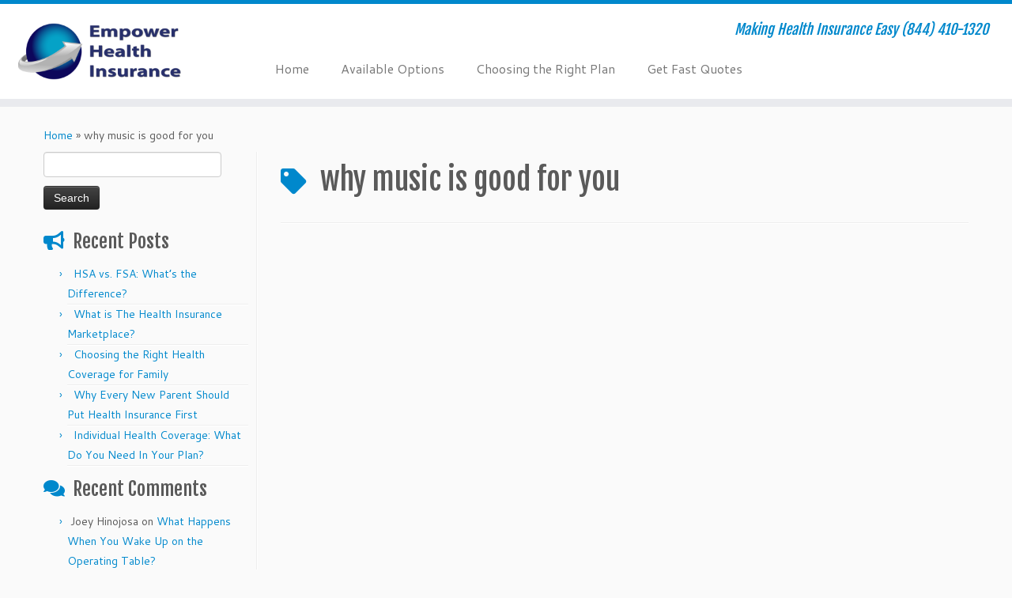

--- FILE ---
content_type: text/html; charset=UTF-8
request_url: https://empowerhealthinsuranceusa.com/tag/why-music-is-good-for-you/
body_size: 14883
content:
<!DOCTYPE html>
<!--[if IE 7]>
<html class="ie ie7 no-js" lang="en-US">
<![endif]-->
<!--[if IE 8]>
<html class="ie ie8 no-js" lang="en-US">
<![endif]-->
<!--[if !(IE 7) | !(IE 8)  ]><!-->
<html class="no-js" lang="en-US">
<!--<![endif]-->
	<head>
		<meta charset="UTF-8" />
		<meta http-equiv="X-UA-Compatible" content="IE=EDGE" />
		<meta name="viewport" content="width=device-width, initial-scale=1.0" />
        <link rel="profile"  href="https://gmpg.org/xfn/11" />
		<link rel="pingback" href="https://empowerhealthinsuranceusa.com/xmlrpc.php" />
		<script>(function(html){html.className = html.className.replace(/\bno-js\b/,'js')})(document.documentElement);</script>
<meta name='robots' content='index, follow, max-image-preview:large, max-snippet:-1, max-video-preview:-1' />

	<!-- This site is optimized with the Yoast SEO plugin v26.6 - https://yoast.com/wordpress/plugins/seo/ -->
	<title>why music is good for you Archives - Empower Health Insurance</title>
	<link rel="canonical" href="https://empowerhealthinsuranceusa.com/tag/why-music-is-good-for-you/" />
	<meta property="og:locale" content="en_US" />
	<meta property="og:type" content="article" />
	<meta property="og:title" content="why music is good for you Archives - Empower Health Insurance" />
	<meta property="og:url" content="https://empowerhealthinsuranceusa.com/tag/why-music-is-good-for-you/" />
	<meta property="og:site_name" content="Empower Health Insurance" />
	<meta name="twitter:card" content="summary_large_image" />
	<script type="application/ld+json" class="yoast-schema-graph">{"@context":"https://schema.org","@graph":[{"@type":"CollectionPage","@id":"https://empowerhealthinsuranceusa.com/tag/why-music-is-good-for-you/","url":"https://empowerhealthinsuranceusa.com/tag/why-music-is-good-for-you/","name":"why music is good for you Archives - Empower Health Insurance","isPartOf":{"@id":"https://empowerhealthinsuranceusa.com/#website"},"breadcrumb":{"@id":"https://empowerhealthinsuranceusa.com/tag/why-music-is-good-for-you/#breadcrumb"},"inLanguage":"en-US"},{"@type":"BreadcrumbList","@id":"https://empowerhealthinsuranceusa.com/tag/why-music-is-good-for-you/#breadcrumb","itemListElement":[{"@type":"ListItem","position":1,"name":"Home","item":"https://empowerhealthinsuranceusa.com/"},{"@type":"ListItem","position":2,"name":"why music is good for you"}]},{"@type":"WebSite","@id":"https://empowerhealthinsuranceusa.com/#website","url":"https://empowerhealthinsuranceusa.com/","name":"Empower Health Insurance","description":"Making Health Insurance Easy  (844) 410-1320","potentialAction":[{"@type":"SearchAction","target":{"@type":"EntryPoint","urlTemplate":"https://empowerhealthinsuranceusa.com/?s={search_term_string}"},"query-input":{"@type":"PropertyValueSpecification","valueRequired":true,"valueName":"search_term_string"}}],"inLanguage":"en-US"}]}</script>
	<!-- / Yoast SEO plugin. -->


<link rel='dns-prefetch' href='//fonts.googleapis.com' />
<link rel="alternate" type="application/rss+xml" title="Empower Health Insurance &raquo; Feed" href="https://empowerhealthinsuranceusa.com/feed/" />
<link rel="alternate" type="application/rss+xml" title="Empower Health Insurance &raquo; Comments Feed" href="https://empowerhealthinsuranceusa.com/comments/feed/" />
<link rel="alternate" type="application/rss+xml" title="Empower Health Insurance &raquo; why music is good for you Tag Feed" href="https://empowerhealthinsuranceusa.com/tag/why-music-is-good-for-you/feed/" />
		<style>
			.lazyload,
			.lazyloading {
				max-width: 100%;
			}
		</style>
				<!-- This site uses the Google Analytics by ExactMetrics plugin v8.11.0 - Using Analytics tracking - https://www.exactmetrics.com/ -->
		<!-- Note: ExactMetrics is not currently configured on this site. The site owner needs to authenticate with Google Analytics in the ExactMetrics settings panel. -->
					<!-- No tracking code set -->
				<!-- / Google Analytics by ExactMetrics -->
		<style id='wp-img-auto-sizes-contain-inline-css' type='text/css'>
img:is([sizes=auto i],[sizes^="auto," i]){contain-intrinsic-size:3000px 1500px}
/*# sourceURL=wp-img-auto-sizes-contain-inline-css */
</style>
<link rel='stylesheet' id='tc-gfonts-css' href='//fonts.googleapis.com/css?family=Fjalla+One:400%7CCantarell:400' type='text/css' media='all' />
<style id='wp-emoji-styles-inline-css' type='text/css'>

	img.wp-smiley, img.emoji {
		display: inline !important;
		border: none !important;
		box-shadow: none !important;
		height: 1em !important;
		width: 1em !important;
		margin: 0 0.07em !important;
		vertical-align: -0.1em !important;
		background: none !important;
		padding: 0 !important;
	}
/*# sourceURL=wp-emoji-styles-inline-css */
</style>
<style id='wp-block-library-inline-css' type='text/css'>
:root{--wp-block-synced-color:#7a00df;--wp-block-synced-color--rgb:122,0,223;--wp-bound-block-color:var(--wp-block-synced-color);--wp-editor-canvas-background:#ddd;--wp-admin-theme-color:#007cba;--wp-admin-theme-color--rgb:0,124,186;--wp-admin-theme-color-darker-10:#006ba1;--wp-admin-theme-color-darker-10--rgb:0,107,160.5;--wp-admin-theme-color-darker-20:#005a87;--wp-admin-theme-color-darker-20--rgb:0,90,135;--wp-admin-border-width-focus:2px}@media (min-resolution:192dpi){:root{--wp-admin-border-width-focus:1.5px}}.wp-element-button{cursor:pointer}:root .has-very-light-gray-background-color{background-color:#eee}:root .has-very-dark-gray-background-color{background-color:#313131}:root .has-very-light-gray-color{color:#eee}:root .has-very-dark-gray-color{color:#313131}:root .has-vivid-green-cyan-to-vivid-cyan-blue-gradient-background{background:linear-gradient(135deg,#00d084,#0693e3)}:root .has-purple-crush-gradient-background{background:linear-gradient(135deg,#34e2e4,#4721fb 50%,#ab1dfe)}:root .has-hazy-dawn-gradient-background{background:linear-gradient(135deg,#faaca8,#dad0ec)}:root .has-subdued-olive-gradient-background{background:linear-gradient(135deg,#fafae1,#67a671)}:root .has-atomic-cream-gradient-background{background:linear-gradient(135deg,#fdd79a,#004a59)}:root .has-nightshade-gradient-background{background:linear-gradient(135deg,#330968,#31cdcf)}:root .has-midnight-gradient-background{background:linear-gradient(135deg,#020381,#2874fc)}:root{--wp--preset--font-size--normal:16px;--wp--preset--font-size--huge:42px}.has-regular-font-size{font-size:1em}.has-larger-font-size{font-size:2.625em}.has-normal-font-size{font-size:var(--wp--preset--font-size--normal)}.has-huge-font-size{font-size:var(--wp--preset--font-size--huge)}.has-text-align-center{text-align:center}.has-text-align-left{text-align:left}.has-text-align-right{text-align:right}.has-fit-text{white-space:nowrap!important}#end-resizable-editor-section{display:none}.aligncenter{clear:both}.items-justified-left{justify-content:flex-start}.items-justified-center{justify-content:center}.items-justified-right{justify-content:flex-end}.items-justified-space-between{justify-content:space-between}.screen-reader-text{border:0;clip-path:inset(50%);height:1px;margin:-1px;overflow:hidden;padding:0;position:absolute;width:1px;word-wrap:normal!important}.screen-reader-text:focus{background-color:#ddd;clip-path:none;color:#444;display:block;font-size:1em;height:auto;left:5px;line-height:normal;padding:15px 23px 14px;text-decoration:none;top:5px;width:auto;z-index:100000}html :where(.has-border-color){border-style:solid}html :where([style*=border-top-color]){border-top-style:solid}html :where([style*=border-right-color]){border-right-style:solid}html :where([style*=border-bottom-color]){border-bottom-style:solid}html :where([style*=border-left-color]){border-left-style:solid}html :where([style*=border-width]){border-style:solid}html :where([style*=border-top-width]){border-top-style:solid}html :where([style*=border-right-width]){border-right-style:solid}html :where([style*=border-bottom-width]){border-bottom-style:solid}html :where([style*=border-left-width]){border-left-style:solid}html :where(img[class*=wp-image-]){height:auto;max-width:100%}:where(figure){margin:0 0 1em}html :where(.is-position-sticky){--wp-admin--admin-bar--position-offset:var(--wp-admin--admin-bar--height,0px)}@media screen and (max-width:600px){html :where(.is-position-sticky){--wp-admin--admin-bar--position-offset:0px}}

/*# sourceURL=wp-block-library-inline-css */
</style><style id='global-styles-inline-css' type='text/css'>
:root{--wp--preset--aspect-ratio--square: 1;--wp--preset--aspect-ratio--4-3: 4/3;--wp--preset--aspect-ratio--3-4: 3/4;--wp--preset--aspect-ratio--3-2: 3/2;--wp--preset--aspect-ratio--2-3: 2/3;--wp--preset--aspect-ratio--16-9: 16/9;--wp--preset--aspect-ratio--9-16: 9/16;--wp--preset--color--black: #000000;--wp--preset--color--cyan-bluish-gray: #abb8c3;--wp--preset--color--white: #ffffff;--wp--preset--color--pale-pink: #f78da7;--wp--preset--color--vivid-red: #cf2e2e;--wp--preset--color--luminous-vivid-orange: #ff6900;--wp--preset--color--luminous-vivid-amber: #fcb900;--wp--preset--color--light-green-cyan: #7bdcb5;--wp--preset--color--vivid-green-cyan: #00d084;--wp--preset--color--pale-cyan-blue: #8ed1fc;--wp--preset--color--vivid-cyan-blue: #0693e3;--wp--preset--color--vivid-purple: #9b51e0;--wp--preset--gradient--vivid-cyan-blue-to-vivid-purple: linear-gradient(135deg,rgb(6,147,227) 0%,rgb(155,81,224) 100%);--wp--preset--gradient--light-green-cyan-to-vivid-green-cyan: linear-gradient(135deg,rgb(122,220,180) 0%,rgb(0,208,130) 100%);--wp--preset--gradient--luminous-vivid-amber-to-luminous-vivid-orange: linear-gradient(135deg,rgb(252,185,0) 0%,rgb(255,105,0) 100%);--wp--preset--gradient--luminous-vivid-orange-to-vivid-red: linear-gradient(135deg,rgb(255,105,0) 0%,rgb(207,46,46) 100%);--wp--preset--gradient--very-light-gray-to-cyan-bluish-gray: linear-gradient(135deg,rgb(238,238,238) 0%,rgb(169,184,195) 100%);--wp--preset--gradient--cool-to-warm-spectrum: linear-gradient(135deg,rgb(74,234,220) 0%,rgb(151,120,209) 20%,rgb(207,42,186) 40%,rgb(238,44,130) 60%,rgb(251,105,98) 80%,rgb(254,248,76) 100%);--wp--preset--gradient--blush-light-purple: linear-gradient(135deg,rgb(255,206,236) 0%,rgb(152,150,240) 100%);--wp--preset--gradient--blush-bordeaux: linear-gradient(135deg,rgb(254,205,165) 0%,rgb(254,45,45) 50%,rgb(107,0,62) 100%);--wp--preset--gradient--luminous-dusk: linear-gradient(135deg,rgb(255,203,112) 0%,rgb(199,81,192) 50%,rgb(65,88,208) 100%);--wp--preset--gradient--pale-ocean: linear-gradient(135deg,rgb(255,245,203) 0%,rgb(182,227,212) 50%,rgb(51,167,181) 100%);--wp--preset--gradient--electric-grass: linear-gradient(135deg,rgb(202,248,128) 0%,rgb(113,206,126) 100%);--wp--preset--gradient--midnight: linear-gradient(135deg,rgb(2,3,129) 0%,rgb(40,116,252) 100%);--wp--preset--font-size--small: 13px;--wp--preset--font-size--medium: 20px;--wp--preset--font-size--large: 36px;--wp--preset--font-size--x-large: 42px;--wp--preset--spacing--20: 0.44rem;--wp--preset--spacing--30: 0.67rem;--wp--preset--spacing--40: 1rem;--wp--preset--spacing--50: 1.5rem;--wp--preset--spacing--60: 2.25rem;--wp--preset--spacing--70: 3.38rem;--wp--preset--spacing--80: 5.06rem;--wp--preset--shadow--natural: 6px 6px 9px rgba(0, 0, 0, 0.2);--wp--preset--shadow--deep: 12px 12px 50px rgba(0, 0, 0, 0.4);--wp--preset--shadow--sharp: 6px 6px 0px rgba(0, 0, 0, 0.2);--wp--preset--shadow--outlined: 6px 6px 0px -3px rgb(255, 255, 255), 6px 6px rgb(0, 0, 0);--wp--preset--shadow--crisp: 6px 6px 0px rgb(0, 0, 0);}:where(.is-layout-flex){gap: 0.5em;}:where(.is-layout-grid){gap: 0.5em;}body .is-layout-flex{display: flex;}.is-layout-flex{flex-wrap: wrap;align-items: center;}.is-layout-flex > :is(*, div){margin: 0;}body .is-layout-grid{display: grid;}.is-layout-grid > :is(*, div){margin: 0;}:where(.wp-block-columns.is-layout-flex){gap: 2em;}:where(.wp-block-columns.is-layout-grid){gap: 2em;}:where(.wp-block-post-template.is-layout-flex){gap: 1.25em;}:where(.wp-block-post-template.is-layout-grid){gap: 1.25em;}.has-black-color{color: var(--wp--preset--color--black) !important;}.has-cyan-bluish-gray-color{color: var(--wp--preset--color--cyan-bluish-gray) !important;}.has-white-color{color: var(--wp--preset--color--white) !important;}.has-pale-pink-color{color: var(--wp--preset--color--pale-pink) !important;}.has-vivid-red-color{color: var(--wp--preset--color--vivid-red) !important;}.has-luminous-vivid-orange-color{color: var(--wp--preset--color--luminous-vivid-orange) !important;}.has-luminous-vivid-amber-color{color: var(--wp--preset--color--luminous-vivid-amber) !important;}.has-light-green-cyan-color{color: var(--wp--preset--color--light-green-cyan) !important;}.has-vivid-green-cyan-color{color: var(--wp--preset--color--vivid-green-cyan) !important;}.has-pale-cyan-blue-color{color: var(--wp--preset--color--pale-cyan-blue) !important;}.has-vivid-cyan-blue-color{color: var(--wp--preset--color--vivid-cyan-blue) !important;}.has-vivid-purple-color{color: var(--wp--preset--color--vivid-purple) !important;}.has-black-background-color{background-color: var(--wp--preset--color--black) !important;}.has-cyan-bluish-gray-background-color{background-color: var(--wp--preset--color--cyan-bluish-gray) !important;}.has-white-background-color{background-color: var(--wp--preset--color--white) !important;}.has-pale-pink-background-color{background-color: var(--wp--preset--color--pale-pink) !important;}.has-vivid-red-background-color{background-color: var(--wp--preset--color--vivid-red) !important;}.has-luminous-vivid-orange-background-color{background-color: var(--wp--preset--color--luminous-vivid-orange) !important;}.has-luminous-vivid-amber-background-color{background-color: var(--wp--preset--color--luminous-vivid-amber) !important;}.has-light-green-cyan-background-color{background-color: var(--wp--preset--color--light-green-cyan) !important;}.has-vivid-green-cyan-background-color{background-color: var(--wp--preset--color--vivid-green-cyan) !important;}.has-pale-cyan-blue-background-color{background-color: var(--wp--preset--color--pale-cyan-blue) !important;}.has-vivid-cyan-blue-background-color{background-color: var(--wp--preset--color--vivid-cyan-blue) !important;}.has-vivid-purple-background-color{background-color: var(--wp--preset--color--vivid-purple) !important;}.has-black-border-color{border-color: var(--wp--preset--color--black) !important;}.has-cyan-bluish-gray-border-color{border-color: var(--wp--preset--color--cyan-bluish-gray) !important;}.has-white-border-color{border-color: var(--wp--preset--color--white) !important;}.has-pale-pink-border-color{border-color: var(--wp--preset--color--pale-pink) !important;}.has-vivid-red-border-color{border-color: var(--wp--preset--color--vivid-red) !important;}.has-luminous-vivid-orange-border-color{border-color: var(--wp--preset--color--luminous-vivid-orange) !important;}.has-luminous-vivid-amber-border-color{border-color: var(--wp--preset--color--luminous-vivid-amber) !important;}.has-light-green-cyan-border-color{border-color: var(--wp--preset--color--light-green-cyan) !important;}.has-vivid-green-cyan-border-color{border-color: var(--wp--preset--color--vivid-green-cyan) !important;}.has-pale-cyan-blue-border-color{border-color: var(--wp--preset--color--pale-cyan-blue) !important;}.has-vivid-cyan-blue-border-color{border-color: var(--wp--preset--color--vivid-cyan-blue) !important;}.has-vivid-purple-border-color{border-color: var(--wp--preset--color--vivid-purple) !important;}.has-vivid-cyan-blue-to-vivid-purple-gradient-background{background: var(--wp--preset--gradient--vivid-cyan-blue-to-vivid-purple) !important;}.has-light-green-cyan-to-vivid-green-cyan-gradient-background{background: var(--wp--preset--gradient--light-green-cyan-to-vivid-green-cyan) !important;}.has-luminous-vivid-amber-to-luminous-vivid-orange-gradient-background{background: var(--wp--preset--gradient--luminous-vivid-amber-to-luminous-vivid-orange) !important;}.has-luminous-vivid-orange-to-vivid-red-gradient-background{background: var(--wp--preset--gradient--luminous-vivid-orange-to-vivid-red) !important;}.has-very-light-gray-to-cyan-bluish-gray-gradient-background{background: var(--wp--preset--gradient--very-light-gray-to-cyan-bluish-gray) !important;}.has-cool-to-warm-spectrum-gradient-background{background: var(--wp--preset--gradient--cool-to-warm-spectrum) !important;}.has-blush-light-purple-gradient-background{background: var(--wp--preset--gradient--blush-light-purple) !important;}.has-blush-bordeaux-gradient-background{background: var(--wp--preset--gradient--blush-bordeaux) !important;}.has-luminous-dusk-gradient-background{background: var(--wp--preset--gradient--luminous-dusk) !important;}.has-pale-ocean-gradient-background{background: var(--wp--preset--gradient--pale-ocean) !important;}.has-electric-grass-gradient-background{background: var(--wp--preset--gradient--electric-grass) !important;}.has-midnight-gradient-background{background: var(--wp--preset--gradient--midnight) !important;}.has-small-font-size{font-size: var(--wp--preset--font-size--small) !important;}.has-medium-font-size{font-size: var(--wp--preset--font-size--medium) !important;}.has-large-font-size{font-size: var(--wp--preset--font-size--large) !important;}.has-x-large-font-size{font-size: var(--wp--preset--font-size--x-large) !important;}
/*# sourceURL=global-styles-inline-css */
</style>

<style id='classic-theme-styles-inline-css' type='text/css'>
/*! This file is auto-generated */
.wp-block-button__link{color:#fff;background-color:#32373c;border-radius:9999px;box-shadow:none;text-decoration:none;padding:calc(.667em + 2px) calc(1.333em + 2px);font-size:1.125em}.wp-block-file__button{background:#32373c;color:#fff;text-decoration:none}
/*# sourceURL=/wp-includes/css/classic-themes.min.css */
</style>
<link rel='stylesheet' id='titan-adminbar-styles-css' href='https://empowerhealthinsuranceusa.com/wp-content/plugins/anti-spam/assets/css/admin-bar.css?ver=7.3.5' type='text/css' media='all' />
<link rel='stylesheet' id='contact-form-7-css' href='https://empowerhealthinsuranceusa.com/wp-content/plugins/contact-form-7/includes/css/styles.css?ver=6.1.4' type='text/css' media='all' />
<style id='contact-form-7-inline-css' type='text/css'>
.wpcf7 .wpcf7-recaptcha iframe {margin-bottom: 0;}.wpcf7 .wpcf7-recaptcha[data-align="center"] > div {margin: 0 auto;}.wpcf7 .wpcf7-recaptcha[data-align="right"] > div {margin: 0 0 0 auto;}
/*# sourceURL=contact-form-7-inline-css */
</style>
<link rel='stylesheet' id='mashsb-styles-css' href='https://empowerhealthinsuranceusa.com/wp-content/plugins/mashsharer/assets/css/mashsb.min.css?ver=4.0.47' type='text/css' media='all' />
<style id='mashsb-styles-inline-css' type='text/css'>
.mashsb-count {color:#cccccc;}@media only screen and (min-width:568px){.mashsb-buttons a {min-width: 177px;}}
/*# sourceURL=mashsb-styles-inline-css */
</style>
<link rel='stylesheet' id='wpcf7-redirect-script-frontend-css' href='https://empowerhealthinsuranceusa.com/wp-content/plugins/wpcf7-redirect/build/assets/frontend-script.css?ver=2c532d7e2be36f6af233' type='text/css' media='all' />
<link rel='stylesheet' id='customizr-fa-css' href='https://empowerhealthinsuranceusa.com/wp-content/themes/customizr/assets/shared/fonts/fa/css/fontawesome-all.min.css?ver=4.4.18' type='text/css' media='all' />
<link rel='stylesheet' id='customizr-common-css' href='https://empowerhealthinsuranceusa.com/wp-content/themes/customizr/inc/assets/css/tc_common.css?ver=4.4.18' type='text/css' media='all' />
<link rel='stylesheet' id='customizr-skin-css' href='https://empowerhealthinsuranceusa.com/wp-content/themes/customizr/inc/assets/css/blue.css?ver=4.4.18' type='text/css' media='all' />
<style id='customizr-skin-inline-css' type='text/css'>

                  .site-title,.site-description,h1,h2,h3,.tc-dropcap {
                    font-family : 'Fjalla One';
                    font-weight : 400;
                  }

                  body,.navbar .nav>li>a {
                    font-family : 'Cantarell';
                    font-weight : 400;
                  }
table { border-collapse: separate; }
                           body table { border-collapse: collapse; }
                          
.social-links .social-icon:before { content: none } 
.sticky-enabled .tc-shrink-on .site-logo img {
    					height:30px!important;width:auto!important
    				}

    				.sticky-enabled .tc-shrink-on .brand .site-title {
    					font-size:0.6em;opacity:0.8;line-height:1.2em
    				}

.site-logo img.sticky {
                display: none;
             }

            .sticky-enabled .tc-sticky-logo-on .site-logo img {
                display: none;
             }

            .sticky-enabled .tc-sticky-logo-on .site-logo img.sticky{
                display: inline-block;
            }

.tc-slider-loader-wrapper{ display:none }
html.js .tc-slider-loader-wrapper { display: block }.no-csstransforms3d .tc-slider-loader-wrapper .tc-img-gif-loader {
                                                background: url('https://empowerhealthinsuranceusa.com/wp-content/themes/customizr/assets/front/img/slider-loader.gif') no-repeat center center;
                                         }.tc-slider-loader-wrapper .tc-css-loader > div { border-color:#08c; }
#tc-push-footer { display: none; visibility: hidden; }
         .tc-sticky-footer #tc-push-footer.sticky-footer-enabled { display: block; }
        


              @media (min-width: 1200px) {
              .tc-post-list-grid article .entry-title {font-size:24px;line-height:38px;}
              .tc-post-list-grid .tc-g-cont {font-size:14px;line-height:22px;}
          }
            
              @media (max-width: 1199px) and (min-width: 980px) {
              .tc-post-list-grid article .entry-title {font-size:20px;line-height:31px;}
              .tc-post-list-grid .tc-g-cont {font-size:13px;line-height:20px;}
          }
            
              @media (max-width: 979px) and (min-width: 768px) {
              .tc-post-list-grid article .entry-title {font-size:18px;line-height:27px;}
              .tc-post-list-grid .tc-g-cont {font-size:12px;line-height:19px;}
          }
            
              @media (max-width: 767px) {
              .tc-post-list-grid article .entry-title {font-size:24px;line-height:38px;}
              .tc-post-list-grid .tc-g-cont {font-size:14px;line-height:22px;}
          }
            
              @media (max-width: 480px) {
              .tc-post-list-grid article .entry-title {font-size:20px;line-height:31px;}
              .tc-post-list-grid .tc-g-cont {font-size:13px;line-height:20px;}
          }
            

            .grid-cols-3 figure {
                  height:225px;
                  max-height:225px;
                  line-height:225px;
            }
.tc-grid-border .tc-grid { border-bottom: none }
.tc-grid-border .grid__item { border-bottom: 3px solid #08c}

/*# sourceURL=customizr-skin-inline-css */
</style>
<link rel='stylesheet' id='customizr-style-css' href='https://empowerhealthinsuranceusa.com/wp-content/themes/customizr/style.css?ver=4.4.18' type='text/css' media='all' />
<link rel='stylesheet' id='fancyboxcss-css' href='https://empowerhealthinsuranceusa.com/wp-content/themes/customizr/assets/front/js/libs/fancybox/jquery.fancybox-1.3.4.min.css?ver=6.9' type='text/css' media='all' />
<link rel='stylesheet' id='jvcf7_client_css-css' href='https://empowerhealthinsuranceusa.com/wp-content/plugins/jquery-validation-for-contact-form-7/includes/assets/css/jvcf7_client.css?ver=5.4.2' type='text/css' media='all' />
<script type="text/javascript" id="nb-jquery" src="https://empowerhealthinsuranceusa.com/wp-includes/js/jquery/jquery.min.js?ver=3.7.1" id="jquery-core-js"></script>
<script type="text/javascript" src="https://empowerhealthinsuranceusa.com/wp-includes/js/jquery/jquery-migrate.min.js?ver=3.4.1" id="jquery-migrate-js"></script>
<script type="text/javascript" id="mashsb-js-extra">
/* <![CDATA[ */
var mashsb = {"shares":"","round_shares":"1","animate_shares":"0","dynamic_buttons":"0","share_url":"","title":"","image":"","desc":"","hashtag":"","subscribe":"content","subscribe_url":"","activestatus":"1","singular":"0","twitter_popup":"1","refresh":"0","nonce":"4ffb5d6d84","postid":"","servertime":"1768270308","ajaxurl":"https://empowerhealthinsuranceusa.com/wp-admin/admin-ajax.php"};
//# sourceURL=mashsb-js-extra
/* ]]> */
</script>
<script type="text/javascript" src="https://empowerhealthinsuranceusa.com/wp-content/plugins/mashsharer/assets/js/mashsb.min.js?ver=4.0.47" id="mashsb-js"></script>
<script type="text/javascript" src="https://empowerhealthinsuranceusa.com/wp-content/themes/customizr/assets/front/js/libs/modernizr.min.js?ver=4.4.18" id="modernizr-js"></script>
<script type="text/javascript" src="https://empowerhealthinsuranceusa.com/wp-content/themes/customizr/assets/front/js/libs/fancybox/jquery.fancybox-1.3.4.min.js?ver=4.4.18" id="tc-fancybox-js"></script>
<script type="text/javascript" src="https://empowerhealthinsuranceusa.com/wp-includes/js/underscore.min.js?ver=1.13.7" id="underscore-js"></script>
<script type="text/javascript" id="tc-scripts-js-extra">
/* <![CDATA[ */
var TCParams = {"_disabled":[],"FancyBoxState":"1","FancyBoxAutoscale":"1","SliderName":"","SliderDelay":"","SliderHover":"1","centerSliderImg":"1","SmoothScroll":{"Enabled":true,"Options":{"touchpadSupport":false}},"anchorSmoothScroll":"linear","anchorSmoothScrollExclude":{"simple":["[class*=edd]",".tc-carousel-control",".carousel-control","[data-toggle=\"modal\"]","[data-toggle=\"dropdown\"]","[data-toggle=\"tooltip\"]","[data-toggle=\"popover\"]","[data-toggle=\"collapse\"]","[data-toggle=\"tab\"]","[data-toggle=\"pill\"]","[class*=upme]","[class*=um-]"],"deep":{"classes":[],"ids":[]}},"ReorderBlocks":"1","centerAllImg":"1","HasComments":"","LeftSidebarClass":".span3.left.tc-sidebar","RightSidebarClass":".span3.right.tc-sidebar","LoadModernizr":"1","stickyCustomOffset":{"_initial":0,"_scrolling":0,"options":{"_static":true,"_element":""}},"stickyHeader":"1","dropdowntoViewport":"","timerOnScrollAllBrowsers":"1","extLinksStyle":"","extLinksTargetExt":"","extLinksSkipSelectors":{"classes":["btn","button"],"ids":[]},"dropcapEnabled":"","dropcapWhere":{"post":"","page":""},"dropcapMinWords":"50","dropcapSkipSelectors":{"tags":["IMG","IFRAME","H1","H2","H3","H4","H5","H6","BLOCKQUOTE","UL","OL"],"classes":["btn","tc-placeholder-wrap"],"id":[]},"imgSmartLoadEnabled":"","imgSmartLoadOpts":{"parentSelectors":[".article-container",".__before_main_wrapper",".widget-front"],"opts":{"excludeImg":[".tc-holder-img"]}},"imgSmartLoadsForSliders":"","goldenRatio":"1.618","gridGoldenRatioLimit":"350","isSecondMenuEnabled":"","secondMenuRespSet":"in-sn-before","isParallaxOn":"1","parallaxRatio":"0.55","pluginCompats":[],"adminAjaxUrl":"https://empowerhealthinsuranceusa.com/wp-admin/admin-ajax.php","ajaxUrl":"https://empowerhealthinsuranceusa.com/?czrajax=1","frontNonce":{"id":"CZRFrontNonce","handle":"cd7a47baae"},"isDevMode":"","isModernStyle":"","i18n":{"Permanently dismiss":"Permanently dismiss"},"version":"4.4.18","frontNotifications":{"styleSwitcher":{"enabled":false,"content":"","dismissAction":"dismiss_style_switcher_note_front","ajaxUrl":"https://empowerhealthinsuranceusa.com/wp-admin/admin-ajax.php"}}};
//# sourceURL=tc-scripts-js-extra
/* ]]> */
</script>
<script type="text/javascript" src="https://empowerhealthinsuranceusa.com/wp-content/themes/customizr/inc/assets/js/tc-scripts.min.js?ver=4.4.18" id="tc-scripts-js"></script>
<link rel="https://api.w.org/" href="https://empowerhealthinsuranceusa.com/wp-json/" /><link rel="alternate" title="JSON" type="application/json" href="https://empowerhealthinsuranceusa.com/wp-json/wp/v2/tags/1509" /><link rel="EditURI" type="application/rsd+xml" title="RSD" href="https://empowerhealthinsuranceusa.com/xmlrpc.php?rsd" />
<meta name="generator" content="WordPress 6.9" />
<!-- Google Tag Manager -->
<script>(function(w,d,s,l,i){w[l]=w[l]||[];w[l].push({'gtm.start':
new Date().getTime(),event:'gtm.js'});var f=d.getElementsByTagName(s)[0],
j=d.createElement(s),dl=l!='dataLayer'?'&l='+l:'';j.async=true;j.src=
'https://www.googletagmanager.com/gtm.js?id='+i+dl;f.parentNode.insertBefore(j,f);
})(window,document,'script','dataLayer','GTM-NVJGBTV9');</script>
<!-- End Google Tag Manager -->

<!-- Google tag (gtag.js) -->
<script async src="https://www.googletagmanager.com/gtag/js?id=G-8KXGK6V1NF"></script>
<script>
  window.dataLayer = window.dataLayer || [];
  function gtag(){dataLayer.push(arguments);}
  gtag('js', new Date());

  gtag('config', 'G-8KXGK6V1NF');
</script>
<!-- Global site tag (gtag.js) - Google Ads: 10852354619 -->
<script async src="https://www.googletagmanager.com/gtag/js?id=AW-10852354619"></script>
<script>
  window.dataLayer = window.dataLayer || [];
  function gtag(){dataLayer.push(arguments);}
  gtag('js', new Date());

  gtag('config', 'AW-10852354619');
</script>
<!-- Event snippet for Medicaid Ad Lead Form conversion page
In your html page, add the snippet and call gtag_report_conversion when someone clicks on the chosen link or button. -->
<script>
function gtag_report_conversion(url) {
  var callback = function () {
    if (typeof(url) != 'undefined') {
      window.location = url;
    }
  };
  gtag('event', 'conversion', {
      'send_to': 'AW-10852354619/sLqYCIue3KEYELuU57Yo',
      'event_callback': callback
  });
  return false;
}
</script>


<link rel="apple-touch-icon" sizes="180x180" href="/apple-touch-icon.png?v=PYebG55YMz">
<link rel="icon" type="image/png" sizes="32x32" href="/favicon-32x32.png?v=PYebG55YMz">
<link rel="icon" type="image/png" sizes="16x16" href="/favicon-16x16.png?v=PYebG55YMz">
<link rel="manifest" href="/site.webmanifest?v=PYebG55YMz">
<link rel="mask-icon" href="/safari-pinned-tab.svg?v=PYebG55YMz" color="#5bbad5">
<link rel="shortcut icon" href="/favicon.ico?v=PYebG55YMz">
<meta name="msapplication-TileColor" content="#da532c">
<meta name="msapplication-TileImage" content="/mstile-144x144.png?v=PYebG55YMz">
<meta name="theme-color" content="#ffffff">		<script>
			document.documentElement.className = document.documentElement.className.replace('no-js', 'js');
		</script>
				<style>
			.no-js img.lazyload {
				display: none;
			}

			figure.wp-block-image img.lazyloading {
				min-width: 150px;
			}

			.lazyload,
			.lazyloading {
				--smush-placeholder-width: 100px;
				--smush-placeholder-aspect-ratio: 1/1;
				width: var(--smush-image-width, var(--smush-placeholder-width)) !important;
				aspect-ratio: var(--smush-image-aspect-ratio, var(--smush-placeholder-aspect-ratio)) !important;
			}

						.lazyload, .lazyloading {
				opacity: 0;
			}

			.lazyloaded {
				opacity: 1;
				transition: opacity 400ms;
				transition-delay: 0ms;
			}

					</style>
		<style type="text/css">.recentcomments a{display:inline !important;padding:0 !important;margin:0 !important;}</style><link rel="icon" href="https://empowerhealthinsuranceusa.com/wp-content/uploads/2018/01/cropped-New-Empower-Logo-gray-Globe2-32x32.png" sizes="32x32" />
<link rel="icon" href="https://empowerhealthinsuranceusa.com/wp-content/uploads/2018/01/cropped-New-Empower-Logo-gray-Globe2-192x192.png" sizes="192x192" />
<link rel="apple-touch-icon" href="https://empowerhealthinsuranceusa.com/wp-content/uploads/2018/01/cropped-New-Empower-Logo-gray-Globe2-180x180.png" />
<meta name="msapplication-TileImage" content="https://empowerhealthinsuranceusa.com/wp-content/uploads/2018/01/cropped-New-Empower-Logo-gray-Globe2-270x270.png" />
		<style type="text/css" id="wp-custom-css">
			
/* Contact Form 7 Field Lengths */

.wpcf7 input[type=text], .wpcf7 input[type=email], .wpcf7 input[type=tel] {
width: 30%;
}

.wpcf7 textarea {
width: 90%;
}		</style>
			<style id='nimble-global-inline-style-inline-css' type='text/css'>
[data-sek-level="section"]{max-width:86.9%;margin:0 auto;}
/*# sourceURL=nimble-global-inline-style-inline-css */
</style>
</head>
	
	<body class="nb-3-3-8 nimble-no-local-data-skp__tax_post_tag_1509 nimble-no-group-site-tmpl-skp__all_post_tag archive tag tag-why-music-is-good-for-you tag-1509 wp-embed-responsive wp-theme-customizr sek-hide-rc-badge tc-fade-hover-links tc-l-sidebar tc-center-images skin-blue customizr-4-4-18 tc-sticky-header sticky-disabled tc-transparent-on-scroll no-navbar tc-regular-menu tc-sticky-footer" >
    <!-- Google Tag Manager (noscript) -->
<noscript><iframe data-src="https://www.googletagmanager.com/ns.html?id=GTM-NVJGBTV9"
height="0" width="0" style="display:none;visibility:hidden" src="[data-uri]" class="lazyload" data-load-mode="1"></iframe></noscript>
<!-- End Google Tag Manager (noscript) -->        <a class="screen-reader-text skip-link" href="#content">Skip to content</a>
        
    <div id="tc-page-wrap" class="">

  		
  	   	<header class="tc-header clearfix row-fluid tc-tagline-on tc-title-logo-on tc-sticky-logo-on tc-shrink-on tc-menu-on logo-left tc-second-menu-in-sn-before-when-mobile">
  			
        <div class="brand span3 pull-left">
        <a class="site-logo" href="https://empowerhealthinsuranceusa.com/" aria-label="Empower Health Insurance | Making Health Insurance Easy  (844) 410-1320"><img data-src="https://empowerhealthinsuranceusa.com/wp-content/uploads/2018/01/cropped-empower_health_logo.png" alt="Back Home" width="750" height="300" style="--smush-placeholder-width: 750px; --smush-placeholder-aspect-ratio: 750/300;max-width:250px;max-height:100px" data-no-retina class="attachment-1849 lazyload" src="[data-uri]" /><img data-src="https://empowerhealthinsuranceusa.com/wp-content/uploads/2018/01/cropped-empower_health_logo-1.png" alt="Back Home" width="750" height="300"  data-no-retina class="sticky attachment-1850 lazyload" src="[data-uri]" style="--smush-placeholder-width: 750px; --smush-placeholder-aspect-ratio: 750/300;" /></a>        </div> <!-- brand span3 -->

        <div class="container outside"><h2 class="site-description">Making Health Insurance Easy  (844) 410-1320</h2></div>      	<div class="navbar-wrapper clearfix span9 tc-submenu-fade tc-submenu-move tc-open-on-hover pull-menu-left">
        	<div class="navbar resp">
          		<div class="navbar-inner" role="navigation">
            		<div class="row-fluid">
              		<h2 class="span7 inside site-description">Making Health Insurance Easy  (844) 410-1320</h2><div class="nav-collapse collapse tc-hover-menu-wrapper"><div class="menu-main-container"><ul id="menu-main-2" class="nav tc-hover-menu"><li class="menu-item menu-item-type-custom menu-item-object-custom menu-item-home menu-item-255"><a href="https://empowerhealthinsuranceusa.com/">Home</a></li>
<li class="menu-item menu-item-type-post_type menu-item-object-page menu-item-240"><a href="https://empowerhealthinsuranceusa.com/available-options/">Available Options</a></li>
<li class="menu-item menu-item-type-post_type menu-item-object-page menu-item-245"><a href="https://empowerhealthinsuranceusa.com/choosing-right-plan/">Choosing the Right Plan</a></li>
<li class="menu-item menu-item-type-post_type menu-item-object-page menu-item-246"><a href="https://empowerhealthinsuranceusa.com/quotes/">Get Fast Quotes</a></li>
</ul></div></div><div class="btn-toggle-nav pull-right"><button type="button" class="btn menu-btn" data-toggle="collapse" data-target=".nav-collapse" title="Open the menu" aria-label="Open the menu"><span class="icon-bar"></span><span class="icon-bar"></span><span class="icon-bar"></span> </button></div>          			</div><!-- /.row-fluid -->
          		</div><!-- /.navbar-inner -->
        	</div><!-- /.navbar resp -->
      	</div><!-- /.navbar-wrapper -->
    	  		</header>
  		<div id="tc-reset-margin-top" class="container-fluid" style="margin-top:103px"></div><div id="main-wrapper" class="container">

    <div class="tc-hot-crumble container" role="navigation"><div class="row"><div class="span12"><div class="breadcrumb-trail breadcrumbs"><span class="trail-begin"><a href="https://empowerhealthinsuranceusa.com" title="Empower Health Insurance" rel="home" class="trail-begin">Home</a></span> <span class="sep">&raquo;</span> <span class="trail-end">why music is good for you</span></div></div></div></div>
    <div class="container" role="main">
        <div class="row column-content-wrapper">

            
        <div class="span3 left tc-sidebar">
           <div id="left" class="widget-area" role="complementary">
              <aside id="search-2" class="widget widget_search"><form role="search" method="get" id="searchform" class="searchform" action="https://empowerhealthinsuranceusa.com/">
				<div>
					<label class="screen-reader-text" for="s">Search for:</label>
					<input type="text" value="" name="s" id="s" />
					<input type="submit" id="searchsubmit" value="Search" />
				</div>
			</form></aside>
		<aside id="recent-posts-2" class="widget widget_recent_entries">
		<h3 class="widget-title">Recent Posts</h3>
		<ul>
											<li>
					<a href="https://empowerhealthinsuranceusa.com/hsa-vs-fsa-whats-the-difference/">HSA vs. FSA: What’s the Difference?</a>
									</li>
											<li>
					<a href="https://empowerhealthinsuranceusa.com/what-is-the-health-insurance-marketplace/">What is The Health Insurance Marketplace?</a>
									</li>
											<li>
					<a href="https://empowerhealthinsuranceusa.com/choosing-the-right-health-coverage-for-family/">Choosing the Right Health Coverage for Family</a>
									</li>
											<li>
					<a href="https://empowerhealthinsuranceusa.com/why-every-new-parent-should-put-health-insurance-first/">Why Every New Parent Should Put Health Insurance First</a>
									</li>
											<li>
					<a href="https://empowerhealthinsuranceusa.com/individual-health-coverage-what-do-you-need-in-your-plan/">Individual Health Coverage: What Do You Need In Your Plan?</a>
									</li>
					</ul>

		</aside><aside id="recent-comments-2" class="widget widget_recent_comments"><h3 class="widget-title">Recent Comments</h3><ul id="recentcomments"><li class="recentcomments"><span class="comment-author-link">Joey Hinojosa</span> on <a href="https://empowerhealthinsuranceusa.com/what-happens-when-you-wake-up-on-the-operating-table/#comment-65217">What Happens When You Wake Up on the Operating Table?</a></li><li class="recentcomments"><span class="comment-author-link"><a href="http://ecpjcp36@aol.com" class="url" rel="ugc external nofollow">Jeanne Pendrys</a></span> on <a href="https://empowerhealthinsuranceusa.com/what-happens-when-you-wake-up-on-the-operating-table/#comment-65212">What Happens When You Wake Up on the Operating Table?</a></li><li class="recentcomments"><span class="comment-author-link">Joey Hinojosa</span> on <a href="https://empowerhealthinsuranceusa.com/ambetter-my-health-pays-program/#comment-63757">Ambetter My Health Pays® Program</a></li><li class="recentcomments"><span class="comment-author-link"><a href="http://ambetter%20rewards" class="url" rel="ugc external nofollow">bobbiepowe</a></span> on <a href="https://empowerhealthinsuranceusa.com/ambetter-my-health-pays-program/#comment-63731">Ambetter My Health Pays® Program</a></li><li class="recentcomments"><span class="comment-author-link"><a href="https://insuredirect.com" class="url" rel="ugc external nofollow">Md. Arafat Rahman</a></span> on <a href="https://empowerhealthinsuranceusa.com/health-insurance-quotes-the-information-you-need-to-consider/#comment-63363">Health Insurance Quotes &#8211; The Information You Need to Consider</a></li></ul></aside><aside id="archives-2" class="widget widget_archive"><h3 class="widget-title">Archives</h3>
			<ul>
					<li><a href='https://empowerhealthinsuranceusa.com/2025/11/'>November 2025</a></li>
	<li><a href='https://empowerhealthinsuranceusa.com/2025/10/'>October 2025</a></li>
	<li><a href='https://empowerhealthinsuranceusa.com/2025/09/'>September 2025</a></li>
	<li><a href='https://empowerhealthinsuranceusa.com/2025/08/'>August 2025</a></li>
	<li><a href='https://empowerhealthinsuranceusa.com/2025/07/'>July 2025</a></li>
	<li><a href='https://empowerhealthinsuranceusa.com/2025/05/'>May 2025</a></li>
	<li><a href='https://empowerhealthinsuranceusa.com/2025/04/'>April 2025</a></li>
	<li><a href='https://empowerhealthinsuranceusa.com/2025/03/'>March 2025</a></li>
	<li><a href='https://empowerhealthinsuranceusa.com/2025/01/'>January 2025</a></li>
	<li><a href='https://empowerhealthinsuranceusa.com/2024/12/'>December 2024</a></li>
	<li><a href='https://empowerhealthinsuranceusa.com/2024/11/'>November 2024</a></li>
	<li><a href='https://empowerhealthinsuranceusa.com/2024/10/'>October 2024</a></li>
	<li><a href='https://empowerhealthinsuranceusa.com/2024/09/'>September 2024</a></li>
	<li><a href='https://empowerhealthinsuranceusa.com/2024/08/'>August 2024</a></li>
	<li><a href='https://empowerhealthinsuranceusa.com/2024/07/'>July 2024</a></li>
	<li><a href='https://empowerhealthinsuranceusa.com/2024/06/'>June 2024</a></li>
	<li><a href='https://empowerhealthinsuranceusa.com/2024/05/'>May 2024</a></li>
	<li><a href='https://empowerhealthinsuranceusa.com/2024/04/'>April 2024</a></li>
	<li><a href='https://empowerhealthinsuranceusa.com/2024/03/'>March 2024</a></li>
	<li><a href='https://empowerhealthinsuranceusa.com/2024/02/'>February 2024</a></li>
	<li><a href='https://empowerhealthinsuranceusa.com/2024/01/'>January 2024</a></li>
	<li><a href='https://empowerhealthinsuranceusa.com/2023/12/'>December 2023</a></li>
	<li><a href='https://empowerhealthinsuranceusa.com/2023/11/'>November 2023</a></li>
	<li><a href='https://empowerhealthinsuranceusa.com/2023/10/'>October 2023</a></li>
	<li><a href='https://empowerhealthinsuranceusa.com/2023/09/'>September 2023</a></li>
	<li><a href='https://empowerhealthinsuranceusa.com/2023/08/'>August 2023</a></li>
	<li><a href='https://empowerhealthinsuranceusa.com/2023/07/'>July 2023</a></li>
	<li><a href='https://empowerhealthinsuranceusa.com/2023/06/'>June 2023</a></li>
	<li><a href='https://empowerhealthinsuranceusa.com/2023/05/'>May 2023</a></li>
	<li><a href='https://empowerhealthinsuranceusa.com/2023/04/'>April 2023</a></li>
	<li><a href='https://empowerhealthinsuranceusa.com/2023/03/'>March 2023</a></li>
	<li><a href='https://empowerhealthinsuranceusa.com/2023/02/'>February 2023</a></li>
	<li><a href='https://empowerhealthinsuranceusa.com/2023/01/'>January 2023</a></li>
	<li><a href='https://empowerhealthinsuranceusa.com/2022/12/'>December 2022</a></li>
	<li><a href='https://empowerhealthinsuranceusa.com/2022/11/'>November 2022</a></li>
	<li><a href='https://empowerhealthinsuranceusa.com/2022/10/'>October 2022</a></li>
	<li><a href='https://empowerhealthinsuranceusa.com/2022/09/'>September 2022</a></li>
	<li><a href='https://empowerhealthinsuranceusa.com/2022/08/'>August 2022</a></li>
	<li><a href='https://empowerhealthinsuranceusa.com/2022/07/'>July 2022</a></li>
	<li><a href='https://empowerhealthinsuranceusa.com/2022/06/'>June 2022</a></li>
	<li><a href='https://empowerhealthinsuranceusa.com/2022/05/'>May 2022</a></li>
	<li><a href='https://empowerhealthinsuranceusa.com/2022/04/'>April 2022</a></li>
	<li><a href='https://empowerhealthinsuranceusa.com/2022/02/'>February 2022</a></li>
	<li><a href='https://empowerhealthinsuranceusa.com/2022/01/'>January 2022</a></li>
	<li><a href='https://empowerhealthinsuranceusa.com/2021/12/'>December 2021</a></li>
	<li><a href='https://empowerhealthinsuranceusa.com/2021/11/'>November 2021</a></li>
	<li><a href='https://empowerhealthinsuranceusa.com/2021/10/'>October 2021</a></li>
	<li><a href='https://empowerhealthinsuranceusa.com/2021/09/'>September 2021</a></li>
	<li><a href='https://empowerhealthinsuranceusa.com/2021/08/'>August 2021</a></li>
	<li><a href='https://empowerhealthinsuranceusa.com/2021/07/'>July 2021</a></li>
	<li><a href='https://empowerhealthinsuranceusa.com/2021/06/'>June 2021</a></li>
	<li><a href='https://empowerhealthinsuranceusa.com/2021/05/'>May 2021</a></li>
	<li><a href='https://empowerhealthinsuranceusa.com/2021/04/'>April 2021</a></li>
	<li><a href='https://empowerhealthinsuranceusa.com/2021/03/'>March 2021</a></li>
	<li><a href='https://empowerhealthinsuranceusa.com/2021/02/'>February 2021</a></li>
	<li><a href='https://empowerhealthinsuranceusa.com/2021/01/'>January 2021</a></li>
	<li><a href='https://empowerhealthinsuranceusa.com/2020/12/'>December 2020</a></li>
	<li><a href='https://empowerhealthinsuranceusa.com/2020/11/'>November 2020</a></li>
	<li><a href='https://empowerhealthinsuranceusa.com/2020/10/'>October 2020</a></li>
	<li><a href='https://empowerhealthinsuranceusa.com/2020/09/'>September 2020</a></li>
	<li><a href='https://empowerhealthinsuranceusa.com/2020/08/'>August 2020</a></li>
	<li><a href='https://empowerhealthinsuranceusa.com/2020/07/'>July 2020</a></li>
	<li><a href='https://empowerhealthinsuranceusa.com/2020/06/'>June 2020</a></li>
	<li><a href='https://empowerhealthinsuranceusa.com/2020/05/'>May 2020</a></li>
	<li><a href='https://empowerhealthinsuranceusa.com/2020/04/'>April 2020</a></li>
	<li><a href='https://empowerhealthinsuranceusa.com/2020/03/'>March 2020</a></li>
	<li><a href='https://empowerhealthinsuranceusa.com/2020/02/'>February 2020</a></li>
	<li><a href='https://empowerhealthinsuranceusa.com/2020/01/'>January 2020</a></li>
	<li><a href='https://empowerhealthinsuranceusa.com/2019/12/'>December 2019</a></li>
	<li><a href='https://empowerhealthinsuranceusa.com/2019/11/'>November 2019</a></li>
	<li><a href='https://empowerhealthinsuranceusa.com/2019/10/'>October 2019</a></li>
	<li><a href='https://empowerhealthinsuranceusa.com/2019/09/'>September 2019</a></li>
	<li><a href='https://empowerhealthinsuranceusa.com/2019/08/'>August 2019</a></li>
	<li><a href='https://empowerhealthinsuranceusa.com/2019/07/'>July 2019</a></li>
	<li><a href='https://empowerhealthinsuranceusa.com/2019/06/'>June 2019</a></li>
	<li><a href='https://empowerhealthinsuranceusa.com/2019/05/'>May 2019</a></li>
	<li><a href='https://empowerhealthinsuranceusa.com/2019/04/'>April 2019</a></li>
	<li><a href='https://empowerhealthinsuranceusa.com/2019/03/'>March 2019</a></li>
	<li><a href='https://empowerhealthinsuranceusa.com/2019/02/'>February 2019</a></li>
	<li><a href='https://empowerhealthinsuranceusa.com/2019/01/'>January 2019</a></li>
	<li><a href='https://empowerhealthinsuranceusa.com/2018/12/'>December 2018</a></li>
	<li><a href='https://empowerhealthinsuranceusa.com/2018/11/'>November 2018</a></li>
	<li><a href='https://empowerhealthinsuranceusa.com/2018/10/'>October 2018</a></li>
	<li><a href='https://empowerhealthinsuranceusa.com/2018/09/'>September 2018</a></li>
	<li><a href='https://empowerhealthinsuranceusa.com/2018/08/'>August 2018</a></li>
	<li><a href='https://empowerhealthinsuranceusa.com/2018/07/'>July 2018</a></li>
	<li><a href='https://empowerhealthinsuranceusa.com/2018/06/'>June 2018</a></li>
	<li><a href='https://empowerhealthinsuranceusa.com/2018/05/'>May 2018</a></li>
	<li><a href='https://empowerhealthinsuranceusa.com/2018/04/'>April 2018</a></li>
	<li><a href='https://empowerhealthinsuranceusa.com/2018/03/'>March 2018</a></li>
	<li><a href='https://empowerhealthinsuranceusa.com/2018/02/'>February 2018</a></li>
	<li><a href='https://empowerhealthinsuranceusa.com/2018/01/'>January 2018</a></li>
	<li><a href='https://empowerhealthinsuranceusa.com/2017/12/'>December 2017</a></li>
	<li><a href='https://empowerhealthinsuranceusa.com/2017/11/'>November 2017</a></li>
	<li><a href='https://empowerhealthinsuranceusa.com/2017/10/'>October 2017</a></li>
	<li><a href='https://empowerhealthinsuranceusa.com/2017/09/'>September 2017</a></li>
	<li><a href='https://empowerhealthinsuranceusa.com/2017/08/'>August 2017</a></li>
	<li><a href='https://empowerhealthinsuranceusa.com/2017/07/'>July 2017</a></li>
	<li><a href='https://empowerhealthinsuranceusa.com/2017/06/'>June 2017</a></li>
	<li><a href='https://empowerhealthinsuranceusa.com/2017/05/'>May 2017</a></li>
	<li><a href='https://empowerhealthinsuranceusa.com/2017/04/'>April 2017</a></li>
	<li><a href='https://empowerhealthinsuranceusa.com/2017/03/'>March 2017</a></li>
	<li><a href='https://empowerhealthinsuranceusa.com/2017/02/'>February 2017</a></li>
	<li><a href='https://empowerhealthinsuranceusa.com/2017/01/'>January 2017</a></li>
	<li><a href='https://empowerhealthinsuranceusa.com/2016/12/'>December 2016</a></li>
	<li><a href='https://empowerhealthinsuranceusa.com/2016/11/'>November 2016</a></li>
	<li><a href='https://empowerhealthinsuranceusa.com/2016/10/'>October 2016</a></li>
			</ul>

			</aside><aside id="categories-2" class="widget widget_categories"><h3 class="widget-title">Categories</h3>
			<ul>
					<li class="cat-item cat-item-6267"><a href="https://empowerhealthinsuranceusa.com/category/dental/">Dental</a>
</li>
	<li class="cat-item cat-item-43"><a href="https://empowerhealthinsuranceusa.com/category/health/">Health</a>
</li>
	<li class="cat-item cat-item-29"><a href="https://empowerhealthinsuranceusa.com/category/life/">life</a>
</li>
	<li class="cat-item cat-item-6"><a href="https://empowerhealthinsuranceusa.com/category/medicare/">Medicare</a>
</li>
	<li class="cat-item cat-item-5622"><a href="https://empowerhealthinsuranceusa.com/category/news/">News</a>
</li>
	<li class="cat-item cat-item-1"><a href="https://empowerhealthinsuranceusa.com/category/uncategorized/">Uncategorized</a>
</li>
			</ul>

			</aside><aside id="meta-2" class="widget widget_meta"><h3 class="widget-title">Meta</h3>
		<ul>
						<li><a rel="nofollow" href="https://empowerhealthinsuranceusa.com/wp-login.php">Log in</a></li>
			<li><a href="https://empowerhealthinsuranceusa.com/feed/">Entries feed</a></li>
			<li><a href="https://empowerhealthinsuranceusa.com/comments/feed/">Comments feed</a></li>

			<li><a href="https://wordpress.org/">WordPress.org</a></li>
		</ul>

		</aside>            </div><!-- //#left or //#right -->
        </div><!--.tc-sidebar -->

        
                <div id="content" class="span9 article-container tc-post-list-grid tc-grid-shadow tc-grid-border tc-gallery-style">

                            <header class="archive-header">
          <h1 class="format-icon"> <span>why music is good for you</span></h1><hr class="featurette-divider __before_loop">        </header>
        
                        
                        
                    
        
        
                                   <hr class="featurette-divider tc-mobile-separator">
                </div><!--.article-container -->

           
        </div><!--.row -->
    </div><!-- .container role: main -->

    <div id="tc-push-footer"></div>
</div><!-- //#main-wrapper -->

  		<!-- FOOTER -->
  		<footer id="footer" class="">
  		 					<div class="container footer-widgets ">
                    <div class="row widget-area" role="complementary">
												
							<div id="footer_one" class="span4">
																
										<aside id="pages-4" class="widget widget_pages"><h3 class="widget-title">Sitemap</h3>
			<ul>
				<li class="page_item page-item-14999"><a href="https://empowerhealthinsuranceusa.com/affordable-health-insurance/">Affordable Health Insurance</a></li>
<li class="page_item page-item-15419"><a href="https://empowerhealthinsuranceusa.com/affordable-health-plans/">Affordable Health Plans</a></li>
<li class="page_item page-item-24452"><a href="https://empowerhealthinsuranceusa.com/affordable-insurance-solutions/">Affordable Insurance Solutions</a></li>
<li class="page_item page-item-11163"><a href="https://empowerhealthinsuranceusa.com/are-you-losing-medicaid/">Are you Losing Medicaid?</a></li>
<li class="page_item page-item-236"><a href="https://empowerhealthinsuranceusa.com/available-options/">Available Options</a></li>
<li class="page_item page-item-117"><a href="https://empowerhealthinsuranceusa.com/careers/">Careers</a></li>
<li class="page_item page-item-235"><a href="https://empowerhealthinsuranceusa.com/choosing-right-plan/">Choosing the Right Plan</a></li>
<li class="page_item page-item-25288"><a href="https://empowerhealthinsuranceusa.com/dental-plan-options/">Dental Plan Options</a></li>
<li class="page_item page-item-2986"><a href="https://empowerhealthinsuranceusa.com/empower-brokerage-reviews/">Empower Brokerage Reviews</a></li>
<li class="page_item page-item-24974"><a href="https://empowerhealthinsuranceusa.com/find-affordable-health-plans/">Find Affordable Health Plans</a></li>
<li class="page_item page-item-13348"><a href="https://empowerhealthinsuranceusa.com/find-affordable-health-plans-3/">Find Affordable Health Plans</a></li>
<li class="page_item page-item-26"><a href="https://empowerhealthinsuranceusa.com/quotes/">Get Fast Quotes</a></li>
<li class="page_item page-item-261"><a href="https://empowerhealthinsuranceusa.com/important-news/">Important News</a></li>
<li class="page_item page-item-11130"><a href="https://empowerhealthinsuranceusa.com/medicaid-contact-form/">Medicaid Contact Form</a></li>
<li class="page_item page-item-25206"><a href="https://empowerhealthinsuranceusa.com/planes-de-salud-economicos/">Planes de Salud Económicos</a></li>
<li class="page_item page-item-114"><a href="https://empowerhealthinsuranceusa.com/privacy-policy/">Privacy Policy</a></li>
<li class="page_item page-item-253"><a href="https://empowerhealthinsuranceusa.com/quote/">Quote</a></li>
<li class="page_item page-item-28274"><a href="https://empowerhealthinsuranceusa.com/review-your-health-coverage/">Review Your Health Coverage</a></li>
<li class="page_item page-item-115"><a href="https://empowerhealthinsuranceusa.com/terms-of-use/">Terms of Use</a></li>
<li class="page_item page-item-11437"><a href="https://empowerhealthinsuranceusa.com/thank-you-2/">Thank You</a></li>
<li class="page_item page-item-254"><a href="https://empowerhealthinsuranceusa.com/thank-you/">Thank You</a></li>
<li class="page_item page-item-28369"><a href="https://empowerhealthinsuranceusa.com/thank-you-page/">Thank You Page</a></li>
			</ul>

			</aside>
																							</div><!-- .{$key}_widget_class -->

						
							<div id="footer_two" class="span4">
																															</div><!-- .{$key}_widget_class -->

						
							<div id="footer_three" class="span4">
																
										
		<aside id="recent-posts-3" class="widget widget_recent_entries">
		<h3 class="widget-title">Articles</h3>
		<ul>
											<li>
					<a href="https://empowerhealthinsuranceusa.com/hsa-vs-fsa-whats-the-difference/">HSA vs. FSA: What’s the Difference?</a>
									</li>
											<li>
					<a href="https://empowerhealthinsuranceusa.com/what-is-the-health-insurance-marketplace/">What is The Health Insurance Marketplace?</a>
									</li>
											<li>
					<a href="https://empowerhealthinsuranceusa.com/choosing-the-right-health-coverage-for-family/">Choosing the Right Health Coverage for Family</a>
									</li>
											<li>
					<a href="https://empowerhealthinsuranceusa.com/why-every-new-parent-should-put-health-insurance-first/">Why Every New Parent Should Put Health Insurance First</a>
									</li>
											<li>
					<a href="https://empowerhealthinsuranceusa.com/individual-health-coverage-what-do-you-need-in-your-plan/">Individual Health Coverage: What Do You Need In Your Plan?</a>
									</li>
											<li>
					<a href="https://empowerhealthinsuranceusa.com/when-is-medical-insurance-open-enrollment/">When Is Medical Insurance Open Enrollment?</a>
									</li>
											<li>
					<a href="https://empowerhealthinsuranceusa.com/cut-costs-with-smarter-health-coverage/">Cut Costs with Smarter Health Coverage</a>
									</li>
											<li>
					<a href="https://empowerhealthinsuranceusa.com/the-science-backed-benefits-of-cold-plunging/">The Science-Backed Benefits of Cold Plunging</a>
									</li>
											<li>
					<a href="https://empowerhealthinsuranceusa.com/health-insurance-plan-special-enrollment-periods/">Health Insurance Plan: Special Enrollment Periods</a>
									</li>
											<li>
					<a href="https://empowerhealthinsuranceusa.com/high-deductible-low-deductible-insurance-plans-which-is-better/">High-Deductible vs. Low-Deductible Insurance Plans: Which Is Better?</a>
									</li>
											<li>
					<a href="https://empowerhealthinsuranceusa.com/health-insurance-quotes-the-information-you-need-to-consider/">Health Insurance Quotes &#8211; The Information You Need to Consider</a>
									</li>
											<li>
					<a href="https://empowerhealthinsuranceusa.com/8-best-uses-of-health-insurance/">8 Best Uses Of Health Insurance</a>
									</li>
											<li>
					<a href="https://empowerhealthinsuranceusa.com/blue-zones-secrets-how-purpose-and-connection-enhance-health/">Blue Zones Secrets: How Purpose and Connection Enhance Health</a>
									</li>
											<li>
					<a href="https://empowerhealthinsuranceusa.com/what-are-the-major-types-of-health-coverage/">What Are The Major Types of Health Coverage?</a>
									</li>
											<li>
					<a href="https://empowerhealthinsuranceusa.com/health-insurance-in-new-york-options-for-those-under-65/">Health Insurance in New York: Options for Those Under 65</a>
									</li>
											<li>
					<a href="https://empowerhealthinsuranceusa.com/key-features-to-look-for-in-a-health-insurance-family-plan/">Key Features to Look for in a Health Insurance Family Plan</a>
									</li>
											<li>
					<a href="https://empowerhealthinsuranceusa.com/how-to-get-health-care-in-2025-through-the-aca/">How to Get Health Care in 2025 Through the ACA</a>
									</li>
											<li>
					<a href="https://empowerhealthinsuranceusa.com/what-is-open-enrollment-for-a-health-plan/">What Is Open Enrollment For A Health Plan?</a>
									</li>
					</ul>

		</aside>
																							</div><!-- .{$key}_widget_class -->

																	</div><!-- .row.widget-area -->
				</div><!--.footer-widgets -->
				    				 <div class="colophon">
			 	<div class="container">
			 		<div class="row-fluid">
					    <div class="span3 social-block pull-left"><span class="social-links"></span></div><div class="span4 credits"><p>©2020 <a href="https://www.empowerbrokerage.com">Empower Brokerage, Inc</a><a href="https://www.toplocal.org">.</a></p></div>	      			</div><!-- .row-fluid -->
	      		</div><!-- .container -->
	      	</div><!-- .colophon -->
	    	  		</footer>
    </div><!-- //#tc-page-wrapper -->
		<script type="speculationrules">
{"prefetch":[{"source":"document","where":{"and":[{"href_matches":"/*"},{"not":{"href_matches":["/wp-*.php","/wp-admin/*","/wp-content/uploads/*","/wp-content/*","/wp-content/plugins/*","/wp-content/themes/customizr/*","/*\\?(.+)"]}},{"not":{"selector_matches":"a[rel~=\"nofollow\"]"}},{"not":{"selector_matches":".no-prefetch, .no-prefetch a"}}]},"eagerness":"conservative"}]}
</script>
<style type="text/css">
	.wpcf7-form-control-wrap label.error {display: none!important;}
</style>		<!-- Start of StatCounter Code -->
		<script>
			<!--
			var sc_project=12154590;
			var sc_security="66d43e45";
			var sc_invisible=1;
		</script>
        <script type="text/javascript" src="https://www.statcounter.com/counter/counter.js" async></script>
		<noscript><div class="statcounter"><a title="web analytics" href="https://statcounter.com/"><img class="statcounter" src="https://c.statcounter.com/12154590/0/66d43e45/1/" alt="web analytics" /></a></div></noscript>
		<!-- End of StatCounter Code -->
		<script type="text/javascript" src="https://empowerhealthinsuranceusa.com/wp-includes/js/dist/hooks.min.js?ver=dd5603f07f9220ed27f1" id="wp-hooks-js"></script>
<script type="text/javascript" src="https://empowerhealthinsuranceusa.com/wp-includes/js/dist/i18n.min.js?ver=c26c3dc7bed366793375" id="wp-i18n-js"></script>
<script type="text/javascript" id="wp-i18n-js-after">
/* <![CDATA[ */
wp.i18n.setLocaleData( { 'text direction\u0004ltr': [ 'ltr' ] } );
//# sourceURL=wp-i18n-js-after
/* ]]> */
</script>
<script type="text/javascript" src="https://empowerhealthinsuranceusa.com/wp-content/plugins/contact-form-7/includes/swv/js/index.js?ver=6.1.4" id="swv-js"></script>
<script type="text/javascript" id="contact-form-7-js-before">
/* <![CDATA[ */
var wpcf7 = {
    "api": {
        "root": "https:\/\/empowerhealthinsuranceusa.com\/wp-json\/",
        "namespace": "contact-form-7\/v1"
    }
};
//# sourceURL=contact-form-7-js-before
/* ]]> */
</script>
<script type="text/javascript" src="https://empowerhealthinsuranceusa.com/wp-content/plugins/contact-form-7/includes/js/index.js?ver=6.1.4" id="contact-form-7-js"></script>
<script type="text/javascript" id="wpcf7-redirect-script-js-extra">
/* <![CDATA[ */
var wpcf7r = {"ajax_url":"https://empowerhealthinsuranceusa.com/wp-admin/admin-ajax.php"};
//# sourceURL=wpcf7-redirect-script-js-extra
/* ]]> */
</script>
<script type="text/javascript" src="https://empowerhealthinsuranceusa.com/wp-content/plugins/wpcf7-redirect/build/assets/frontend-script.js?ver=2c532d7e2be36f6af233" id="wpcf7-redirect-script-js"></script>
<script type="text/javascript" src="https://empowerhealthinsuranceusa.com/wp-includes/js/jquery/ui/core.min.js?ver=1.13.3" id="jquery-ui-core-js"></script>
<script type="text/javascript" src="https://empowerhealthinsuranceusa.com/wp-content/plugins/jquery-validation-for-contact-form-7/includes/assets/js/jquery.validate.min.js?ver=5.4.2" id="jvcf7_jquery_validate-js"></script>
<script type="text/javascript" id="jvcf7_validation-js-extra">
/* <![CDATA[ */
var scriptData = {"jvcf7_default_settings":{"jvcf7_show_label_error":"errorMsgshow","jvcf7_invalid_field_design":"theme_0"}};
//# sourceURL=jvcf7_validation-js-extra
/* ]]> */
</script>
<script type="text/javascript" src="https://empowerhealthinsuranceusa.com/wp-content/plugins/jquery-validation-for-contact-form-7/includes/assets/js/jvcf7_validation.js?ver=5.4.2" id="jvcf7_validation-js"></script>
<script type="text/javascript" id="smush-lazy-load-js-before">
/* <![CDATA[ */
var smushLazyLoadOptions = {"autoResizingEnabled":false,"autoResizeOptions":{"precision":5,"skipAutoWidth":true}};
//# sourceURL=smush-lazy-load-js-before
/* ]]> */
</script>
<script type="text/javascript" src="https://empowerhealthinsuranceusa.com/wp-content/plugins/wp-smushit/app/assets/js/smush-lazy-load.min.js?ver=3.23.1" id="smush-lazy-load-js"></script>
<script id="wp-emoji-settings" type="application/json">
{"baseUrl":"https://s.w.org/images/core/emoji/17.0.2/72x72/","ext":".png","svgUrl":"https://s.w.org/images/core/emoji/17.0.2/svg/","svgExt":".svg","source":{"concatemoji":"https://empowerhealthinsuranceusa.com/wp-includes/js/wp-emoji-release.min.js?ver=6.9"}}
</script>
<script type="module">
/* <![CDATA[ */
/*! This file is auto-generated */
const a=JSON.parse(document.getElementById("wp-emoji-settings").textContent),o=(window._wpemojiSettings=a,"wpEmojiSettingsSupports"),s=["flag","emoji"];function i(e){try{var t={supportTests:e,timestamp:(new Date).valueOf()};sessionStorage.setItem(o,JSON.stringify(t))}catch(e){}}function c(e,t,n){e.clearRect(0,0,e.canvas.width,e.canvas.height),e.fillText(t,0,0);t=new Uint32Array(e.getImageData(0,0,e.canvas.width,e.canvas.height).data);e.clearRect(0,0,e.canvas.width,e.canvas.height),e.fillText(n,0,0);const a=new Uint32Array(e.getImageData(0,0,e.canvas.width,e.canvas.height).data);return t.every((e,t)=>e===a[t])}function p(e,t){e.clearRect(0,0,e.canvas.width,e.canvas.height),e.fillText(t,0,0);var n=e.getImageData(16,16,1,1);for(let e=0;e<n.data.length;e++)if(0!==n.data[e])return!1;return!0}function u(e,t,n,a){switch(t){case"flag":return n(e,"\ud83c\udff3\ufe0f\u200d\u26a7\ufe0f","\ud83c\udff3\ufe0f\u200b\u26a7\ufe0f")?!1:!n(e,"\ud83c\udde8\ud83c\uddf6","\ud83c\udde8\u200b\ud83c\uddf6")&&!n(e,"\ud83c\udff4\udb40\udc67\udb40\udc62\udb40\udc65\udb40\udc6e\udb40\udc67\udb40\udc7f","\ud83c\udff4\u200b\udb40\udc67\u200b\udb40\udc62\u200b\udb40\udc65\u200b\udb40\udc6e\u200b\udb40\udc67\u200b\udb40\udc7f");case"emoji":return!a(e,"\ud83e\u1fac8")}return!1}function f(e,t,n,a){let r;const o=(r="undefined"!=typeof WorkerGlobalScope&&self instanceof WorkerGlobalScope?new OffscreenCanvas(300,150):document.createElement("canvas")).getContext("2d",{willReadFrequently:!0}),s=(o.textBaseline="top",o.font="600 32px Arial",{});return e.forEach(e=>{s[e]=t(o,e,n,a)}),s}function r(e){var t=document.createElement("script");t.src=e,t.defer=!0,document.head.appendChild(t)}a.supports={everything:!0,everythingExceptFlag:!0},new Promise(t=>{let n=function(){try{var e=JSON.parse(sessionStorage.getItem(o));if("object"==typeof e&&"number"==typeof e.timestamp&&(new Date).valueOf()<e.timestamp+604800&&"object"==typeof e.supportTests)return e.supportTests}catch(e){}return null}();if(!n){if("undefined"!=typeof Worker&&"undefined"!=typeof OffscreenCanvas&&"undefined"!=typeof URL&&URL.createObjectURL&&"undefined"!=typeof Blob)try{var e="postMessage("+f.toString()+"("+[JSON.stringify(s),u.toString(),c.toString(),p.toString()].join(",")+"));",a=new Blob([e],{type:"text/javascript"});const r=new Worker(URL.createObjectURL(a),{name:"wpTestEmojiSupports"});return void(r.onmessage=e=>{i(n=e.data),r.terminate(),t(n)})}catch(e){}i(n=f(s,u,c,p))}t(n)}).then(e=>{for(const n in e)a.supports[n]=e[n],a.supports.everything=a.supports.everything&&a.supports[n],"flag"!==n&&(a.supports.everythingExceptFlag=a.supports.everythingExceptFlag&&a.supports[n]);var t;a.supports.everythingExceptFlag=a.supports.everythingExceptFlag&&!a.supports.flag,a.supports.everything||((t=a.source||{}).concatemoji?r(t.concatemoji):t.wpemoji&&t.twemoji&&(r(t.twemoji),r(t.wpemoji)))});
//# sourceURL=https://empowerhealthinsuranceusa.com/wp-includes/js/wp-emoji-loader.min.js
/* ]]> */
</script>
<div id="tc-footer-btt-wrapper" class="tc-btt-wrapper right"><i class="btt-arrow"></i></div>	</body>
	</html>